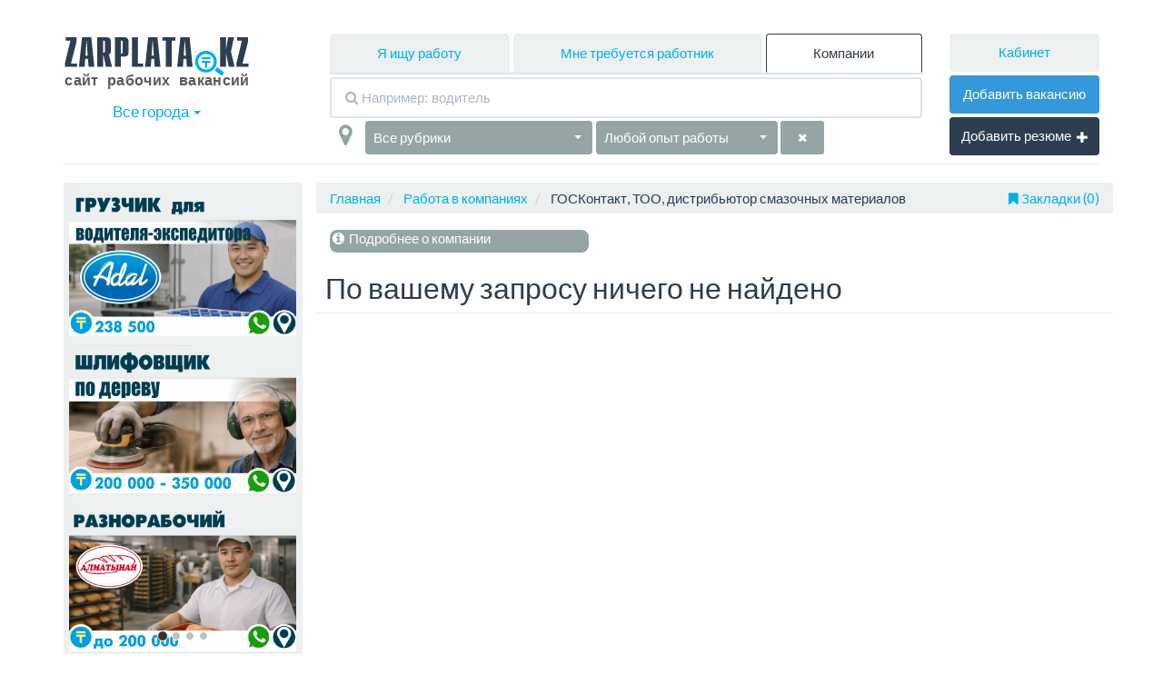

--- FILE ---
content_type: text/html; charset=UTF-8
request_url: https://zarplata.kz/vacanciescompany?id_company=6003&
body_size: 10520
content:
<!DOCTYPE html>
<html lang="ru">
<head>
	<!-- Global site tag (gtag.js) - Google Analytics -->
  <script async src="https://www.googletagmanager.com/gtag/js?id=G-JGZLWVYQH8"></script>
  <script>
    window.dataLayer = window.dataLayer || [];
    function gtag(){dataLayer.push(arguments);}
    gtag('js', new Date());

    gtag('config', 'G-JGZLWVYQH8');
  </script>

	<meta property="og:locale" content="ru_RU">

	<meta charset="utf-8">
	<meta http-equiv="content-type" content="text/html; charset=UTF-8">
	<meta http-equiv="X-UA-Compatible" content="IE=edge">
	<meta name="viewport" content="width=device-width, initial-scale=1">

	<meta http-equiv="cleartype" content="on">

	<meta name="theme-color" content="#ecf0f1" />
	<meta name="msapplication-navbutton-color" content="#ecf0f1" />
	<meta name="apple-mobile-web-app-status-bar-style" content="#ecf0f1" />

	<title>ГОСКонтакт, ТОО, ​дистрибьютор смазочных материалов   	</title>
	
		<meta name="twitter:title" content='ГОСКонтакт, ТОО, ​дистрибьютор смазочных материалов'>
	<meta property="og:title" content='ГОСКонтакт, ТОО, ​дистрибьютор смазочных материалов'>
	
	
		<meta name="description" content='Работа в "ГОСКонтакт" - карьера в компании по дистрибьюции смазочных материалов и охлаждающих жидкостей в Алматы, Шымкент, Тараз. Работа в центре замены масла. '/>
	
		<meta property="og:description" content='Работа в "ГОСКонтакт" - карьера в компании по дистрибьюции смазочных материалов и охлаждающих жидкостей в Алматы, Шымкент, Тараз. Работа в центре замены масла. '>
	<meta name="twitter:description" content='Работа в "ГОСКонтакт" - карьера в компании по дистрибьюции смазочных материалов и охлаждающих жидкостей в Алматы, Шымкент, Тараз. Работа в центре замены масла. '>
	
	
	<meta property="og:type" content="website">
	<meta property="og:site_name" content="Рабочие вакансии Алматы и Казахстана">
	<meta name="author" content="zarplata.kz">

		<meta property="og:url" content='https://zarplata.kz/vacanciescompany?id_company=6003&amp;' />
	<link rel="canonical" href="https://zarplata.kz/vacanciescompany?id_company=6003&amp;">
	
		<meta property="og:image" content="https://zarplata.kz/uploads/logo/1700566703.jpg">
	<meta name="twitter:image" content="https://zarplata.kz/uploads/logo/1700566703.jpg">
	<meta itemprop="image" content="https://zarplata.kz/uploads/logo/1700566703.jpg">
	
	<meta name="twitter:card" content="summary">

	<script type="application/ld+json">{"url":"https://zarplata.kz","headline":"Рабочие вакансии Алматы и Казахстана", "author":{"@type":"Person","name":"Работа в Алматы"},"description":"вакансии Казахстана","name":"Downloadll","@type":"WebSite","@context":"http://schema.org"}</script>


	<!-- Bootstrap Core CSS -->
	<link href="/css/bootstrap.min.css" rel="stylesheet">
	<link href="https://fonts.googleapis.com/css?family=Lato:400,700,400italic&display=swap" rel="stylesheet">
	<!-- Custom Fonts -->
	<link href="/font-awesome/css/font-awesome.min.css" rel="stylesheet" type="text/css" media="print" onload="this.media='all'">
	<!-- HTML5 Shim and Respond.js IE8 support of HTML5 elements and media queries -->
	<!-- WARNING: Respond.js doesn't work if you view the page via file:// -->
		<!--[if lt IE 9]>
		<script src="https://oss.maxcdn.com/libs/html5shiv/3.7.0/html5shiv.js"></script>
		<script src="https://oss.maxcdn.com/libs/respond.js/1.4.2/respond.min.js"></script>
	<![endif]-->
	<!-- Пуш от Сендпульс -->
	    <!-- Попап от Сендпульс -->
    	
		<link href="/css/modern-business.css" rel="stylesheet">
	<link rel="stylesheet" type="text/css" href="/css/style.css?ver=1755221601">
	
	<!-- edit only in builder -->
	<link rel="stylesheet" type="text/css" href="/css/styles.css?ver=1754500751">

	<link rel="stylesheet" type="text/css" href="/js/bootstrap-select/css/bootstrap-select.min.css">
	
	<link href="/css/animate.css" rel="stylesheet" media="print" onload="this.media='all'">

	</head>
<body>
	<!-- <div id="loader" class='active'></div> -->

	<!--<div id="page-preloader"><span class="spinner"></span></div>-->
	<!-- Page Content -->
	<div class="container" id="app">
		<!-- Page Heading/Breadcrumbs -->

		<header class="row s_header" id='header'>
	<div class="flex-grid">
		<div class="row">

			<div class="col-lg-3 col-sm-6 d-flex justify-content-start">
				<div class='d-flex flex-column align-items-center flex-shrink-0'>
					<a href="/" class='logo'>
						<img src="/img/logo.svg" alt="логотип Zarplata.kz сайт рабочих вакансий Казахстана" width="205" height="68">
					</a>

										<div role="menu" class="h_city dropdown">
						<a href="#" class="dropdown-toggle" data-toggle="dropdown" data-target="#block_cities">
														Все города
														<b class="caret"></b>
						</a>

						<div id="block_cities">
							<div class="dropdown-menu">
								<div class="container">
									<div class="blocks">

																				
										<div class="items-block">
											<div class='block-letter'>&nbsp;</div>
											<div class="block-items">
												<a class="block-item  active " onclick="setCity(0, '')" href="#">Все города</a>
											</div>
										</div>


																				<div class="items-block">
											<div class='block-letter'>а</div>

											<div class="block-items">
																								<a class="block-item " onclick="setCity(1, 'Абай')" href="#">Абай</a>
																								<a class="block-item " onclick="setCity(3, 'Акколь')" href="#">Акколь</a>
																								<a class="block-item " onclick="setCity(5, 'Аксай')" href="#">Аксай</a>
																								<a class="block-item " onclick="setCity(7, 'Аксу')" href="#">Аксу</a>
																								<a class="block-item " onclick="setCity(9, 'Актау')" href="#">Актау</a>
																								<a class="block-item " onclick="setCity(11, 'Актобе')" href="#">Актобе</a>
																								<a class="block-item " onclick="setCity(12, 'Алатау')" href="#">Алатау</a>
																								<a class="block-item " onclick="setCity(13, 'Алга')" href="#">Алга</a>
																								<a class="block-item " onclick="setCity(15, 'Алматы')" href="#">Алматы</a>
																								<a class="block-item " onclick="setCity(17, 'Аральск')" href="#">Аральск</a>
																								<a class="block-item " onclick="setCity(19, 'Аркалык')" href="#">Аркалык</a>
																								<a class="block-item " onclick="setCity(21, 'Арысь')" href="#">Арысь</a>
																								<a class="block-item " onclick="setCity(23, 'Астана')" href="#">Астана</a>
																								<a class="block-item " onclick="setCity(25, 'Атбасар')" href="#">Атбасар</a>
																								<a class="block-item " onclick="setCity(27, 'Атырау')" href="#">Атырау</a>
																								<a class="block-item " onclick="setCity(29, 'Аягоз')" href="#">Аягоз</a>
																								<a class="block-item " onclick="setCity(61, 'Алтай')" href="#">Алтай</a>
												
											</div>
										</div>
																				<div class="items-block">
											<div class='block-letter'>б</div>

											<div class="block-items">
																								<a class="block-item " onclick="setCity(31, 'Байконур')" href="#">Байконур</a>
																								<a class="block-item " onclick="setCity(33, 'Балхаш')" href="#">Балхаш</a>
																								<a class="block-item " onclick="setCity(35, 'Булаево')" href="#">Булаево</a>
												
											</div>
										</div>
																				<div class="items-block">
											<div class='block-letter'>д</div>

											<div class="block-items">
																								<a class="block-item " onclick="setCity(37, 'Державинск')" href="#">Державинск</a>
												
											</div>
										</div>
																				<div class="items-block">
											<div class='block-letter'>е</div>

											<div class="block-items">
																								<a class="block-item " onclick="setCity(39, 'Ерейментау')" href="#">Ерейментау</a>
																								<a class="block-item " onclick="setCity(41, 'Есик')" href="#">Есик</a>
																								<a class="block-item " onclick="setCity(43, 'Есиль')" href="#">Есиль</a>
												
											</div>
										</div>
																				<div class="items-block">
											<div class='block-letter'>ж</div>

											<div class="block-items">
																								<a class="block-item " onclick="setCity(45, 'Жанаозен')" href="#">Жанаозен</a>
																								<a class="block-item " onclick="setCity(47, 'Жанатас')" href="#">Жанатас</a>
																								<a class="block-item " onclick="setCity(49, 'Жаркент')" href="#">Жаркент</a>
																								<a class="block-item " onclick="setCity(51, 'Жезказган')" href="#">Жезказган</a>
																								<a class="block-item " onclick="setCity(53, 'Жжем')" href="#">Жжем</a>
																								<a class="block-item " onclick="setCity(55, 'Жетысай')" href="#">Жетысай</a>
																								<a class="block-item " onclick="setCity(57, 'Житикара')" href="#">Житикара</a>
												
											</div>
										</div>
																				<div class="items-block">
											<div class='block-letter'>з</div>

											<div class="block-items">
																								<a class="block-item " onclick="setCity(59, 'Зайсан')" href="#">Зайсан</a>
												
											</div>
										</div>
																				<div class="items-block">
											<div class='block-letter'>к</div>

											<div class="block-items">
																								<a class="block-item " onclick="setCity(63, 'Казалинск')" href="#">Казалинск</a>
																								<a class="block-item " onclick="setCity(65, 'Кандыагаш')" href="#">Кандыагаш</a>
																								<a class="block-item " onclick="setCity(67, 'Конаев (Капшагай)')" href="#">Конаев (Капшагай)</a>
																								<a class="block-item " onclick="setCity(69, 'Караганда')" href="#">Караганда</a>
																								<a class="block-item " onclick="setCity(71, 'Каражал')" href="#">Каражал</a>
																								<a class="block-item " onclick="setCity(73, 'Каратау')" href="#">Каратау</a>
																								<a class="block-item " onclick="setCity(75, 'Каркаралинск')" href="#">Каркаралинск</a>
																								<a class="block-item " onclick="setCity(77, 'Каскелен')" href="#">Каскелен</a>
																								<a class="block-item " onclick="setCity(79, 'Кентау')" href="#">Кентау</a>
																								<a class="block-item " onclick="setCity(81, 'Кокшетау')" href="#">Кокшетау</a>
																								<a class="block-item " onclick="setCity(83, 'Костанай')" href="#">Костанай</a>
																								<a class="block-item " onclick="setCity(84, 'Косшы')" href="#">Косшы</a>
																								<a class="block-item " onclick="setCity(85, 'Кульсары')" href="#">Кульсары</a>
																								<a class="block-item " onclick="setCity(87, 'Курчатов')" href="#">Курчатов</a>
																								<a class="block-item " onclick="setCity(89, 'Кызылорда')" href="#">Кызылорда</a>
												
											</div>
										</div>
																				<div class="items-block">
											<div class='block-letter'>л</div>

											<div class="block-items">
																								<a class="block-item " onclick="setCity(91, 'Ленгер')" href="#">Ленгер</a>
																								<a class="block-item " onclick="setCity(93, 'Лисаковск')" href="#">Лисаковск</a>
												
											</div>
										</div>
																				<div class="items-block">
											<div class='block-letter'>м</div>

											<div class="block-items">
																								<a class="block-item " onclick="setCity(95, 'Макинск')" href="#">Макинск</a>
																								<a class="block-item " onclick="setCity(97, 'Мамлютка')" href="#">Мамлютка</a>
												
											</div>
										</div>
																				<div class="items-block">
											<div class='block-letter'>п</div>

											<div class="block-items">
																								<a class="block-item " onclick="setCity(99, 'Павлодар')" href="#">Павлодар</a>
																								<a class="block-item " onclick="setCity(101, 'Петропавловск')" href="#">Петропавловск</a>
																								<a class="block-item " onclick="setCity(103, 'Приозёрск')" href="#">Приозёрск</a>
												
											</div>
										</div>
																				<div class="items-block">
											<div class='block-letter'>р</div>

											<div class="block-items">
																								<a class="block-item " onclick="setCity(105, 'Риддер')" href="#">Риддер</a>
																								<a class="block-item " onclick="setCity(107, 'Рудный')" href="#">Рудный</a>
												
											</div>
										</div>
																				<div class="items-block">
											<div class='block-letter'>с</div>

											<div class="block-items">
																								<a class="block-item " onclick="setCity(109, 'Сарань')" href="#">Сарань</a>
																								<a class="block-item " onclick="setCity(111, 'Сарканд')" href="#">Сарканд</a>
																								<a class="block-item " onclick="setCity(113, 'Сарыагаш')" href="#">Сарыагаш</a>
																								<a class="block-item " onclick="setCity(115, 'Сатпаев')" href="#">Сатпаев</a>
																								<a class="block-item " onclick="setCity(117, 'Семей')" href="#">Семей</a>
																								<a class="block-item " onclick="setCity(119, 'Сергеевка')" href="#">Сергеевка</a>
																								<a class="block-item " onclick="setCity(121, 'Серебрянск')" href="#">Серебрянск</a>
																								<a class="block-item " onclick="setCity(123, 'Степногорск')" href="#">Степногорск</a>
																								<a class="block-item " onclick="setCity(125, 'Степняк')" href="#">Степняк</a>
												
											</div>
										</div>
																				<div class="items-block">
											<div class='block-letter'>т</div>

											<div class="block-items">
																								<a class="block-item " onclick="setCity(127, 'Тайынша')" href="#">Тайынша</a>
																								<a class="block-item " onclick="setCity(129, 'Талгар')" href="#">Талгар</a>
																								<a class="block-item " onclick="setCity(131, 'Талдыкорган')" href="#">Талдыкорган</a>
																								<a class="block-item " onclick="setCity(133, 'Тараз')" href="#">Тараз</a>
																								<a class="block-item " onclick="setCity(135, 'Текели')" href="#">Текели</a>
																								<a class="block-item " onclick="setCity(137, 'Темир')" href="#">Темир</a>
																								<a class="block-item " onclick="setCity(139, 'Темиртау')" href="#">Темиртау</a>
																								<a class="block-item " onclick="setCity(141, 'Туркестан')" href="#">Туркестан</a>
												
											</div>
										</div>
																				<div class="items-block">
											<div class='block-letter'>у</div>

											<div class="block-items">
																								<a class="block-item " onclick="setCity(143, 'Уральск')" href="#">Уральск</a>
																								<a class="block-item " onclick="setCity(145, 'Усть-Каменогорск')" href="#">Усть-Каменогорск</a>
																								<a class="block-item " onclick="setCity(147, 'Ушарал')" href="#">Ушарал</a>
																								<a class="block-item " onclick="setCity(149, 'Уштобе')" href="#">Уштобе</a>
												
											</div>
										</div>
																				<div class="items-block">
											<div class='block-letter'>ф</div>

											<div class="block-items">
																								<a class="block-item " onclick="setCity(151, 'Форт-Шевченко')" href="#">Форт-Шевченко</a>
												
											</div>
										</div>
																				<div class="items-block">
											<div class='block-letter'>х</div>

											<div class="block-items">
																								<a class="block-item " onclick="setCity(153, 'Хромтау')" href="#">Хромтау</a>
												
											</div>
										</div>
																				<div class="items-block">
											<div class='block-letter'>ч</div>

											<div class="block-items">
																								<a class="block-item " onclick="setCity(155, 'Чарск')" href="#">Чарск</a>
												
											</div>
										</div>
																				<div class="items-block">
											<div class='block-letter'>ш</div>

											<div class="block-items">
																								<a class="block-item " onclick="setCity(157, 'Шалкар')" href="#">Шалкар</a>
																								<a class="block-item " onclick="setCity(159, 'Шардара')" href="#">Шардара</a>
																								<a class="block-item " onclick="setCity(161, 'Шахтинск')" href="#">Шахтинск</a>
																								<a class="block-item " onclick="setCity(163, 'Шемонаиха')" href="#">Шемонаиха</a>
																								<a class="block-item " onclick="setCity(165, 'Шу')" href="#">Шу</a>
																								<a class="block-item " onclick="setCity(167, 'Шымкент')" href="#">Шымкент</a>
												
											</div>
										</div>
																				<div class="items-block">
											<div class='block-letter'>щ</div>

											<div class="block-items">
																								<a class="block-item " onclick="setCity(169, 'Щучинск')" href="#">Щучинск</a>
												
											</div>
										</div>
																				<div class="items-block">
											<div class='block-letter'>э</div>

											<div class="block-items">
																								<a class="block-item " onclick="setCity(171, 'Экибастуз')" href="#">Экибастуз</a>
																								<a class="block-item " onclick="setCity(173, 'Эмба')" href="#">Эмба</a>
												
											</div>
										</div>
																			</div>
								</div>
							</div>
						</div>


					</div>
									</div>

				<div class="t-spacer"></div>

				<a id='mob-menu-btn' class="btn btn-default" data-toggle="dropdown" data-target="#block_menu_mobile"><span class="glyphicon glyphicon-menu-hamburger" aria-hidden="true"></span></a>
				
				<div style="float: right" id="block_menu_mobile">
					<ul style="float: right; right: 0;" class="dropdown-menu">
						<li><a href="/"><i class="fa fa-home"></i>Главная</a></li>
						<li>
							<a href="/vacancies/cities" class="dropdown-toggle visible-xs">
								<i class="fa fa-map"></i>Выбор города							</a>
						</li>
						<li><a href="/vacancies/companies"><i class="fa fa-building"></i>Компании</a></li>
						<li><a href="/resumes"><i class="fa fa-address-book"></i>Резюме</a></li>
												<li><a href="/rates"><i class="fa fa-plus-square"></i>Добавить вакансию</a></li>
						<li><a href="/resume/add"><i class="fa fa-plus-square"></i>Добавить резюме</a></li>
						<li><a href="/auth/login"><i class="fa fa-user"></i>Кабинет работодателя</a></li>
					</ul>
				</div>
				<br>


								
				<div id="geo-suggestions" class="chooselocation br3 hidden-xs">
					<div class="icon target abs"></div>
					<a id="geo-suggestions-close" href="#" class="close icon abs" onclick="$('#geo-suggestions').fadeOut(200); setCity(0, '')">X</a>
					<p>Где Вы:</p>
					<div id="geo-suggestions-options" class="items">

						<ul class="pager">

							<li class="previous">
								<a href="#" onclick=""  id="geo_city"></a>
							</li>

							<li style="margin-left: 10px;">
								<a href="#" onclick="" data-toggle="dropdown" data-target="#block_cities">Другой город</a>
							</li>



						</ul>
					</div>
				</div>
				

			</div>

			<div class="col-sm-6 d-none d-md-block d-xl-none">
				<div class="actions">
					<a href="/auth/login" class="btn btn-info h_b_cabinet">Кабинет</a>
					<a href="/rates" class="btn btn-info h_b_vacancy_add"><span>Добавить вакансию</span></a>
					<a href="/resume/add" class="btn btn-primary h_b_resume_add"><span>Добавить резюме</span> <i class="fa fa-plus"></i></a>
				</div>
			</div>

			<div class="clearfix d-block d-xl-none"></div>

			<div class="col-lg-7 nav-search">
				<!-- For desktop -->
				<ul class="nav nav-tabs h_nav_tabs hidden-xs" id='nav-tabs'>
					<li class=""><a href="/">Я ищу работу</a></li>
					<li class=""><a href="/resumes">Мне требуется работник</a></li>
					<li class="active"><a href="/vacancies/companies">Компании</a><li>
					</ul>

					<div class="tab-content">
						<div id="home" class="tab-pane fade in active search">

														<div  class="add-on">

								<input id="search_post_companies" value="" type="text" class="form-control fontAwesome" placeholder="&#xf002; Например: водитель" name="srch-term" class='search'>

								<input type="hidden" value="" id="id_post">

								<input type="hidden" value="" id="id_city">

								<input type="hidden" value="0" id="search_map">

								<input type="hidden" value="" id="page">

								<input type="hidden" value="https://zarplata.kz" id="url">

								<input type="hidden" id="_token" value="zylUVc1JkeF7yyHBLT7V9e5nVUZECI9dtQ4A9y9v">

							</div>
													</div>
						<div id="menu1" class="tab-pane fade">

							<div  class="input-group add-on">
								<input type="text" class="form-control " placeholder="Я ищу работника" name="srch-term" id="srch-term">
								<div class ="input-group-btn">
									<button class="btn btn-default" type="submit"><i class="glyphicon glyphicon-search"></i></button>
								</div>
							</div>

						</div>


												<div class="filtersWrapper">
														<div class="fadeIn" id='filters'>

																<a data-toggle="tooltip" data-placement="bottom" title="Показать на карте" class="search_marker hidden-xs" href="#" onclick="search_map(); return false;"><i class="fa fa-map-marker" aria-hidden="true"></i></a>

								
																<select id="id_rubric_for_company" name="id_rubric_for_company" class="selectpicker show-tick changeCompaniesFilter s_rubrics " title="Выберите рубрику">

									<option  selected="selected" value="">Все рубрики</option>
																		<option  value="3"> топ-менеджмент, руководители</option>
																		<option  value="4"> экономика, финансы, право</option>
																		<option  value="5"> офисные службы</option>
																		<option  value="6"> недвижимость, туризм, страхование</option>
																		<option  value="7"> итр, it-специалисты </option>
																		<option  value="8"> маркетинг, дизайн, реклама, издательство, сми</option>
																		<option  value="9"> транспорт, автосервис, логистика</option>
																		<option  value="10"> торговля, склад, снабжение</option>
																		<option  value="11"> строительство, производство</option>
																		<option  value="12"> салоны красоты</option>
																		<option  value="13"> медицина, фармация</option>
																		<option  value="14"> ресторанный, гостиничный бизнес, общепит</option>
																		<option  value="15"> сфера услуг и быта, шоу-бизнес</option>
																		<option  value="16"> наука, образование воспитание</option>
																		<option  value="17"> охрана, безопасность</option>
																		<option  value="18"> работа без квалификации</option>
																		<option  value="19"> работа для студентов и молодежи</option>
																		<option  value="22"> менеджмент</option>
									
								</select>
								
																<select id="id_qualification_company" name="id_qualification_company" class="selectpicker show-tick changeCompaniesFilter s_qualifications" title="Выберите стаж работы">

									<option  selected="selected" value="">Любой опыт работы</option>

																		<option  value="1">Профессионал (стаж более 5 лет)</option>
																		<option  value="2">Специалист (стаж 3 - 5 лет)</option>
																		<option  value="3">Работник (стаж 1 - 2 года)</option>
																		<option  value="4">Новичок (стаж до 1 года)</option>
																		<option  value="5">Без опыта или любой</option>
									
								</select>
																								<button data-toggle="tooltip" data-placement="right" title="Сбросить фильтр" style="margin-left: 1px; width: 48px;" onclick="location = '/vacancies/companies'" class="btn btn-default btn-sm clear"><i class="fa fa fa-times" data-original-title="Сбросить фильтр" aria-label="Сбросить фильтр"></i></button>
								
							</div>
													</div>
						

					</div>


				</div>
				<div class="col-lg-2 col-sm-6 d-none d-xl-block">
					<div class="actions">
						<a href="/auth/login" class="btn btn-info h_b_cabinet hidden-sm">Кабинет</a>
						<a href="/rates" class="btn btn-info h_b_vacancy_add"><span>Добавить вакансию</span></a>
						<a href="/resume/add" class="btn btn-primary h_b_resume_add"><span>Добавить резюме</span> <i class="fa fa-plus"></i></a>
					</div>
				</div>
			</div>
		</div>
	</header>

	<main id="content">

<script charset="UTF-8" src="//cdn.sendpulse.com/9dae6d62c816560a842268bde2cd317d/js/push/0ea4873437aebcf82ab76b1a9fb6c1ac_1.js" async></script>
<!-- /.row -->
<!-- Content Row -->
<div class="row" id="page_content">

    <!-- Sidebar Column -->



<div class="col-md-3 fadeIn">

	
				<div class="well banners_block">
			<div id="myCarousel" class="carousel slide h-100">

				<ol class="carousel-indicators">

																									<li data-target="#myCarousel" data-slide-to="0"  class="active" ></li>
																																																												<li data-target="#myCarousel" data-slide-to="1" ></li>
																																																												<li data-target="#myCarousel" data-slide-to="2" ></li>
																																																												<li data-target="#myCarousel" data-slide-to="3" ></li>
																				
				</ol>


				<div class="carousel-inner">

										
					
						<div class="item  active ">
				<div class="row">
					
					<div style="margin-bottom: 10px;" class="col-xs-12">
						<a href="/vacancy/39042?id_company=6003&amp;">
							<center><img src="/uploads/b/1768992259_GTe8BrGvrE.webp" data-number="" class="img-responsive img-hover" alt="Баннер" width="250" height="163"></center>
						</a>

					</div>

										
					
			
					<div style="margin-bottom: 10px;" class="col-xs-12">
						<a href="/vacancy/63855?id_company=6003&amp;">
							<center><img src="/uploads/b/1768556405_toG6kwCMjx.webp" data-number="" class="img-responsive img-hover" alt="Баннер" width="250" height="163"></center>
						</a>

					</div>

										
					
			
					<div style="margin-bottom: 10px;" class="col-xs-12">
						<a href="/vacancy/144491?id_company=6003&amp;">
							<center><img src="/uploads/b/1769174715_iIBRLWfTIs.webp" data-number="" class="img-responsive img-hover" alt="Баннер" width="250" height="163"></center>
						</a>

					</div>

										
									</div>
			</div>
			
						<div class="item ">
				<div class="row">
					
					<div style="margin-bottom: 10px;" class="col-xs-12">
						<a href="/vacancy/149345?id_company=6003&amp;">
							<center><img src="/uploads/b/1768892687_NVO6IZBJ8d.webp" data-number="" class="img-responsive img-hover" alt="Баннер" width="250" height="163"></center>
						</a>

					</div>

										
					
			
					<div style="margin-bottom: 10px;" class="col-xs-12">
						<a href="/vacancy/150613?id_company=6003&amp;">
							<center><img src="/uploads/b/1768308399_SlIyv1ZMFS.webp" data-number="" class="img-responsive img-hover" alt="Баннер" width="250" height="163"></center>
						</a>

					</div>

										
					
			
					<div style="margin-bottom: 10px;" class="col-xs-12">
						<a href="/vacancy/39936?id_company=6003&amp;">
							<center><img src="/uploads/b/1768466846_kE0OPdP1wb.webp" data-number="" class="img-responsive img-hover" alt="Баннер" width="250" height="163"></center>
						</a>

					</div>

										
									</div>
			</div>
			
						<div class="item ">
				<div class="row">
					
					<div style="margin-bottom: 10px;" class="col-xs-12">
						<a href="/vacancy/143836?id_company=6003&amp;">
							<center><img src="/uploads/b/1768892635_Dxzp18ppfc.webp" data-number="" class="img-responsive img-hover" alt="Баннер" width="250" height="163"></center>
						</a>

					</div>

										
					
			
					<div style="margin-bottom: 10px;" class="col-xs-12">
						<a href="/vacancy/103052?id_company=6003&amp;">
							<center><img src="/uploads/b/1769177772_FDtL0euYig.webp" data-number="" class="img-responsive img-hover" alt="Баннер" width="250" height="163"></center>
						</a>

					</div>

										
					
			
					<div style="margin-bottom: 10px;" class="col-xs-12">
						<a href="/vacancy/91496?id_company=6003&amp;">
							<center><img src="/uploads/b/1768556434_j5VgzhYzHw.webp" data-number="" class="img-responsive img-hover" alt="Баннер" width="250" height="163"></center>
						</a>

					</div>

										
									</div>
			</div>
			
						<div class="item ">
				<div class="row">
					
					<div style="margin-bottom: 10px;" class="col-xs-12">
						<a href="/vacancy/143882?id_company=6003&amp;">
							<center><img src="/uploads/b/1768469608_tXwQ0qhg9O.webp" data-number="" class="img-responsive img-hover" alt="Баннер" width="250" height="163"></center>
						</a>

					</div>

										


				</div>

				<a class="left carousel-control" href="#myCarousel" data-slide="prev">‹</a>
				<a class="right carousel-control" href="#myCarousel" data-slide="next">›</a>
			</div>
		</div>
	</div>
</div>



<div class="col-md-12 hidden-xs" style="margin-bottom: 15px">
	<h5 style="text-align:center">Мы в соцсетях:</h5>
	<ul class="social-network social-circle">
		<li><a href="#" class="icoLinkedin mylink" rel="https://www.instagram.com/zarplata.kz_rabota/" title="Instagram"><i class="fa fa-instagram"></i></a></li>
		<li><a href="#" class="icoFacebook mylink" rel="https://www.facebook.com/zarplatakz" title="Facebook"><i class="fa fa-facebook"></i></a></li>
		<li><a href="#" class="icoVk mylink" rel="https://vk.com/zarplatakz" title="Вконтакте"><i class="fa fa-vk"></i></a></li>
		<li><a href="#" class="icoTwitter mylink" rel="https://twitter.com/ZarplataKZ" title="Twitter"><i class="fa fa-twitter"></i></a></li>
		
		<!-- Убрал Мой Мир 06.10.2023 Д.Берк
		<li><a href="#" class="icoMail mylink" rel="https://my.mail.ru/community/zarplata.kz" title="Мой мир"><i class="fa fa-at"></i></a></li>
		-->
	</ul>
</div>

</div>


    <!-- Content Column -->
    <div class="col-md-9">

        <!-- /.row -->

        <div class="row">

            <input type="hidden" id="refresh" value="no">

            <!-- Page Heading/Breadcrumbs -->
            <div class="row">
                <div class="col-lg-12">
                    <ol style="margin-bottom: 2px;" class="breadcrumb hidden-xs">

                        <li>
                            <a href="https://zarplata.kz">Главная</a>
                        </li>

                        
                                                <li>
                            <a href='/vacancies/companies'>Работа в компаниях</a>
                        </li>
                        <li>
                            ГОСКонтакт, ТОО, ​дистрибьютор смазочных материалов
                        </li>
                        
                        
                        
                                                <a href="/vacancies/favorites"><span style="float: right"><span class="fa fa-bookmark" aria-hidden="true"></span> Закладки (0)</span></a>
                                            </ol>
                </div>
            </div>
            <!-- Breadcrumb mobile -->
            <div class="row">
                <div class="col-lg-3">
                    <ol style="margin-bottom: 2px;" class="breadcrumb visible-xs">

                        <li>
                            <a href="/">Главная</a>
                        </li>

                        
                                                <li>
                            <a href="/vacancies/companies">Работа в компаниях</a>
                        </li>
                        <li>
                            ГОСКонтакт, ТОО, ​дистрибьютор смазочных материалов
                        </li>
                        
                        
                        

                                                <li><a href="/vacancies/favorites"><span class="fa fa-bookmark" aria-hidden="true"></span> Закладки (0)</a></li>
                                            </ol>
                </div>
            </div>

						<div class="row">
								<div class="col-md-12">
										<div class="col-md-9">
												<div class="about-company-div" style="width: 285px; height: 25px; margin-top: 15px;">
														<a target="_blank" href="https://zarplata.kz/employer/6003">
																<i class="fa fa-info-circle" aria-hidden="true"></i>
																Подробнее о компании
														</a>
												</div>
										</div>
								</div>
						</div>

                        <h2 style="margin-left: 10px;">По вашему запросу ничего не найдено</h2>
            



            

                <hr>
                <!-- Pagination -->

                
            </div>
        </div>
    </div>
    <!-- /.row -->
    

	</main>
	<hr>
	<!-- Footer -->
	<footer class="t-footer">
		<div class="text-center">
			<ul class="footer-nav d-inline-block pl-0">
				<li class='d-inline-block' style='float: none;'><a href="/info/contacts">Контакты</a></li>
				<li class='d-inline-block' style='float: none;'><a href="/info/about">О нас</a></li>
				<li class='d-inline-block' style='float: none;'><a href="/info/publication_terms">Условия публикации</a></li>
				<li class='d-inline-block' style='float: none;'><a href="/rates">Цены</a>
				</ul>
			</div>

			<div class="text-center">
				<div class='d-block d-md-none'>&copy; 2026 Издательский дом "Жан"</div>
				<div class="d-none d-md-block">&copy; 1997-2026, ТОО "Издательский дом "Жан" - копирование запрещено</div>
			</div>
		</div>
	</footer>
	
	<div class="fixed-footer visible-xs">
		<ul class="nav d-flex justify-content-between">
			<li>
				<a href="https://zarplata.kz">
					<i class=" empty-footer-icon  fa fa-home"></i>
					<span>Главная</span>
				</a>
			</li>
			<li>
				<a href="https://zarplata.kz/fire">
					<i class=" empty-footer-icon  fa fa-fire"></i>
					<span>Горячие</span>
				</a>
			</li>
			<li>
				<a href="https://zarplata.kz/vacancies/rubrics">
					<i class=" empty-footer-icon  fa fa-th-large"></i>
					<span>Рубрики</span>
				</a>
			</li>
			<li>
				<a href="https://zarplata.kz/vacancies/favorites">
					<i class=" empty-footer-icon  fa fa-bookmark"></i>
					<span>Избранные</span>
				</a>
			</li>
		</ul>
	</div>

	</div>

<div class="modal fade" id="behavior_copy-modal" role="dialog">
	<div class="modal-dialog" role="document">
		<div class="modal-content">
			<div class="modal-body d-flex align-items-center justify-content-between">
				<h4 class="modal-title title">Ссылка скопирована</h4>
				<button type="button" class="btn btn-default" data-dismiss="modal">Закрыть</button>
			</div>
		</div>
	</div>
</div><div class="modal fade" id="alert__developer-modal" role="dialog">
	<div class="modal-dialog" role="document">
		<div class="modal-content">
			<div class="modal-body d-flex align-items-center justify-content-between">
				<h4 class="modal-title title">Функция разработке.</h4>
				<button type="button" class="btn btn-default" data-dismiss="modal">Закрыть</button>
			</div>
		</div>
	</div>
</div><div class="modal fade" id="cabinet_raise_ad-modal" role="dialog">
	<div class="modal-dialog" role="document">
		<div class="modal-content">

			<div class="modal-body d-flex align-items-center justify-content-between">
				<h4 class="modal-title title">Поднять объявление?</h4>

				<div class="buttons">
					<button type="button" class="btn btn-primary" data-success>Да</button>
					<button type="button" class="btn btn-default" data-cancel>Нет</button>
				</div>
			</div>
		</div>
	</div>
</div>



<div class="modal fade" id="cabinet_stop_ad-modal" role="dialog">
	<div class="modal-dialog" role="document">
		<div class="modal-content">
			<div class="modal-body d-flex align-items-center justify-content-between">
				<h4 class="modal-title title">Остановить объявление?</h4>

				<div class="buttons">
					<button type="button" class="btn btn-default" data-success>Да</button>
					<button type="button" class="btn btn-primary" data-cancel>Нет</button>
				</div>
			</div>
		</div>
	</div>
</div>


<div class="modal fade" id="cabinet_start_ad-modal" role="dialog">
	<div class="modal-dialog" role="document">
		<div class="modal-content">
			<div class="modal-body d-flex align-items-center justify-content-between">
				<h4 class="modal-title title">Включить объявление?</h4>

				<div class="buttons">
					<button type="button" class="btn btn-primary" data-success>Да</button>
					<button type="button" class="btn btn-default" data-cancel>Нет</button>
				</div>
			</div>
		</div>
	</div>
</div>



<div class="modal fade" id="alert__sms-error-code-modal" role="dialog">
	<div class="modal-dialog" role="document">
		<div class="modal-content">
			<div class="modal-body d-flex align-items-center justify-content-between">
				<h4 class="modal-title title">Смс код не верный!</h4>
				<button type="button" class="btn btn-default" data-dismiss="modal">Закрыть</button>
			</div>
		</div>
	</div>
</div>
<script type="text/javascript">
    setTimeout(function () {
        // Пуш SendPulse
        var s1 = document.createElement('script');
        s1.src = '//cdn.sendpulse.com/js/push/0ea4873437aebcf82ab76b1a9fb6c1ac_1.js';
        s1.async = true;
        s1.charset = 'UTF-8';
        document.body.appendChild(s1);

        // ПопАп SendPulse
        var s2 = document.createElement('script');
        s2.src = 'https://static.wdgtsrc.com/assets/loader.js';
        s2.async = true;
        s2.setAttribute('data-chats-widget-id', '14dbe344-0557-4d87-a37d-c4d161e3d106');
        document.body.appendChild(s2);
    }, 5000);
</script>

<!-- /.container -->
<!-- jQuery -->
<script src="/js/jquery.js"></script>
<!-- Bootstrap Core JavaScript -->
<script src="/js/bootstrap.min.js"></script>

<script src="/js/bootstrap-select/js/bootstrap-select.min.js"></script>

<script src="/js/bootstrap-typeahead.min.js"></script>

<script src="/js/jquery.maskedinput.min.js"></script>

<script src="/main.js?ver=1755467660"></script>

<!-- edit only in builder -->
<script src="/js/scripts.js?ver=1755235219"></script>
<script src="/js/custom_scripts.js?ver=1718960338"></script>

	

<script type="text/javascript">
	var cities = [{"id":1,"city":"\u0410\u0431\u0430\u0439","newold":0,"id_region":8},{"id":3,"city":"\u0410\u043a\u043a\u043e\u043b\u044c","newold":0,"id_region":1},{"id":5,"city":"\u0410\u043a\u0441\u0430\u0439","newold":0,"id_region":7},{"id":7,"city":"\u0410\u043a\u0441\u0443","newold":0,"id_region":12},{"id":9,"city":"\u0410\u043a\u0442\u0430\u0443","newold":0,"id_region":11},{"id":11,"city":"\u0410\u043a\u0442\u043e\u0431\u0435","newold":0,"id_region":2},{"id":12,"city":"\u0410\u043b\u0430\u0442\u0430\u0443","newold":0,"id_region":3},{"id":13,"city":"\u0410\u043b\u0433\u0430","newold":0,"id_region":2},{"id":15,"city":"\u0410\u043b\u043c\u0430\u0442\u044b","newold":0,"id_region":3},{"id":17,"city":"\u0410\u0440\u0430\u043b\u044c\u0441\u043a","newold":0,"id_region":10},{"id":19,"city":"\u0410\u0440\u043a\u0430\u043b\u044b\u043a","newold":0,"id_region":9},{"id":21,"city":"\u0410\u0440\u044b\u0441\u044c","newold":0,"id_region":14},{"id":23,"city":"\u0410\u0441\u0442\u0430\u043d\u0430","newold":0,"id_region":1},{"id":25,"city":"\u0410\u0442\u0431\u0430\u0441\u0430\u0440","newold":0,"id_region":1},{"id":27,"city":"\u0410\u0442\u044b\u0440\u0430\u0443","newold":0,"id_region":4},{"id":29,"city":"\u0410\u044f\u0433\u043e\u0437","newold":0,"id_region":5},{"id":31,"city":"\u0411\u0430\u0439\u043a\u043e\u043d\u0443\u0440","newold":0,"id_region":10},{"id":33,"city":"\u0411\u0430\u043b\u0445\u0430\u0448","newold":0,"id_region":8},{"id":35,"city":"\u0411\u0443\u043b\u0430\u0435\u0432\u043e","newold":0,"id_region":13},{"id":37,"city":"\u0414\u0435\u0440\u0436\u0430\u0432\u0438\u043d\u0441\u043a","newold":0,"id_region":1},{"id":39,"city":"\u0415\u0440\u0435\u0439\u043c\u0435\u043d\u0442\u0430\u0443","newold":0,"id_region":1},{"id":41,"city":"\u0415\u0441\u0438\u043a","newold":0,"id_region":3},{"id":43,"city":"\u0415\u0441\u0438\u043b\u044c","newold":0,"id_region":1},{"id":45,"city":"\u0416\u0430\u043d\u0430\u043e\u0437\u0435\u043d","newold":0,"id_region":11},{"id":47,"city":"\u0416\u0430\u043d\u0430\u0442\u0430\u0441","newold":0,"id_region":47},{"id":49,"city":"\u0416\u0430\u0440\u043a\u0435\u043d\u0442","newold":0,"id_region":6},{"id":51,"city":"\u0416\u0435\u0437\u043a\u0430\u0437\u0433\u0430\u043d","newold":0,"id_region":8},{"id":53,"city":"\u0416\u0436\u0435\u043c","newold":0,"id_region":2},{"id":55,"city":"\u0416\u0435\u0442\u044b\u0441\u0430\u0439","newold":0,"id_region":14},{"id":57,"city":"\u0416\u0438\u0442\u0438\u043a\u0430\u0440\u0430","newold":0,"id_region":9},{"id":59,"city":"\u0417\u0430\u0439\u0441\u0430\u043d","newold":0,"id_region":5},{"id":61,"city":"\u0410\u043b\u0442\u0430\u0439","newold":0,"id_region":5},{"id":63,"city":"\u041a\u0430\u0437\u0430\u043b\u0438\u043d\u0441\u043a","newold":0,"id_region":10},{"id":65,"city":"\u041a\u0430\u043d\u0434\u044b\u0430\u0433\u0430\u0448","newold":0,"id_region":2},{"id":67,"city":"\u041a\u043e\u043d\u0430\u0435\u0432 (\u041a\u0430\u043f\u0448\u0430\u0433\u0430\u0439)","newold":0,"id_region":3},{"id":69,"city":"\u041a\u0430\u0440\u0430\u0433\u0430\u043d\u0434\u0430","newold":0,"id_region":8},{"id":71,"city":"\u041a\u0430\u0440\u0430\u0436\u0430\u043b","newold":0,"id_region":8},{"id":73,"city":"\u041a\u0430\u0440\u0430\u0442\u0430\u0443","newold":0,"id_region":6},{"id":75,"city":"\u041a\u0430\u0440\u043a\u0430\u0440\u0430\u043b\u0438\u043d\u0441\u043a","newold":0,"id_region":8},{"id":77,"city":"\u041a\u0430\u0441\u043a\u0435\u043b\u0435\u043d","newold":0,"id_region":3},{"id":79,"city":"\u041a\u0435\u043d\u0442\u0430\u0443","newold":0,"id_region":14},{"id":81,"city":"\u041a\u043e\u043a\u0448\u0435\u0442\u0430\u0443","newold":0,"id_region":1},{"id":83,"city":"\u041a\u043e\u0441\u0442\u0430\u043d\u0430\u0439","newold":0,"id_region":9},{"id":84,"city":"\u041a\u043e\u0441\u0448\u044b","newold":0,"id_region":1},{"id":85,"city":"\u041a\u0443\u043b\u044c\u0441\u0430\u0440\u044b","newold":0,"id_region":4},{"id":87,"city":"\u041a\u0443\u0440\u0447\u0430\u0442\u043e\u0432","newold":0,"id_region":5},{"id":89,"city":"\u041a\u044b\u0437\u044b\u043b\u043e\u0440\u0434\u0430","newold":0,"id_region":10},{"id":91,"city":"\u041b\u0435\u043d\u0433\u0435\u0440","newold":0,"id_region":14},{"id":93,"city":"\u041b\u0438\u0441\u0430\u043a\u043e\u0432\u0441\u043a","newold":0,"id_region":9},{"id":95,"city":"\u041c\u0430\u043a\u0438\u043d\u0441\u043a","newold":0,"id_region":1},{"id":97,"city":"\u041c\u0430\u043c\u043b\u044e\u0442\u043a\u0430","newold":0,"id_region":13},{"id":99,"city":"\u041f\u0430\u0432\u043b\u043e\u0434\u0430\u0440","newold":0,"id_region":12},{"id":101,"city":"\u041f\u0435\u0442\u0440\u043e\u043f\u0430\u0432\u043b\u043e\u0432\u0441\u043a","newold":0,"id_region":13},{"id":103,"city":"\u041f\u0440\u0438\u043e\u0437\u0451\u0440\u0441\u043a","newold":0,"id_region":8},{"id":105,"city":"\u0420\u0438\u0434\u0434\u0435\u0440","newold":0,"id_region":5},{"id":107,"city":"\u0420\u0443\u0434\u043d\u044b\u0439","newold":0,"id_region":9},{"id":109,"city":"\u0421\u0430\u0440\u0430\u043d\u044c","newold":0,"id_region":8},{"id":111,"city":"\u0421\u0430\u0440\u043a\u0430\u043d\u0434","newold":0,"id_region":3},{"id":113,"city":"\u0421\u0430\u0440\u044b\u0430\u0433\u0430\u0448","newold":0,"id_region":14},{"id":115,"city":"\u0421\u0430\u0442\u043f\u0430\u0435\u0432","newold":0,"id_region":8},{"id":117,"city":"\u0421\u0435\u043c\u0435\u0439","newold":0,"id_region":5},{"id":119,"city":"\u0421\u0435\u0440\u0433\u0435\u0435\u0432\u043a\u0430","newold":0,"id_region":13},{"id":121,"city":"\u0421\u0435\u0440\u0435\u0431\u0440\u044f\u043d\u0441\u043a","newold":0,"id_region":5},{"id":123,"city":"\u0421\u0442\u0435\u043f\u043d\u043e\u0433\u043e\u0440\u0441\u043a","newold":0,"id_region":1},{"id":125,"city":"\u0421\u0442\u0435\u043f\u043d\u044f\u043a","newold":0,"id_region":1},{"id":127,"city":"\u0422\u0430\u0439\u044b\u043d\u0448\u0430","newold":0,"id_region":13},{"id":129,"city":"\u0422\u0430\u043b\u0433\u0430\u0440","newold":0,"id_region":3},{"id":131,"city":"\u0422\u0430\u043b\u0434\u044b\u043a\u043e\u0440\u0433\u0430\u043d","newold":0,"id_region":3},{"id":133,"city":"\u0422\u0430\u0440\u0430\u0437","newold":0,"id_region":6},{"id":135,"city":"\u0422\u0435\u043a\u0435\u043b\u0438","newold":0,"id_region":3},{"id":137,"city":"\u0422\u0435\u043c\u0438\u0440","newold":0,"id_region":2},{"id":139,"city":"\u0422\u0435\u043c\u0438\u0440\u0442\u0430\u0443","newold":0,"id_region":8},{"id":141,"city":"\u0422\u0443\u0440\u043a\u0435\u0441\u0442\u0430\u043d","newold":0,"id_region":14},{"id":143,"city":"\u0423\u0440\u0430\u043b\u044c\u0441\u043a","newold":0,"id_region":7},{"id":145,"city":"\u0423\u0441\u0442\u044c-\u041a\u0430\u043c\u0435\u043d\u043e\u0433\u043e\u0440\u0441\u043a","newold":0,"id_region":5},{"id":147,"city":"\u0423\u0448\u0430\u0440\u0430\u043b","newold":0,"id_region":3},{"id":149,"city":"\u0423\u0448\u0442\u043e\u0431\u0435","newold":0,"id_region":3},{"id":151,"city":"\u0424\u043e\u0440\u0442-\u0428\u0435\u0432\u0447\u0435\u043d\u043a\u043e","newold":0,"id_region":11},{"id":153,"city":"\u0425\u0440\u043e\u043c\u0442\u0430\u0443","newold":0,"id_region":2},{"id":155,"city":"\u0427\u0430\u0440\u0441\u043a","newold":0,"id_region":5},{"id":157,"city":"\u0428\u0430\u043b\u043a\u0430\u0440","newold":0,"id_region":2},{"id":159,"city":"\u0428\u0430\u0440\u0434\u0430\u0440\u0430","newold":0,"id_region":14},{"id":161,"city":"\u0428\u0430\u0445\u0442\u0438\u043d\u0441\u043a","newold":0,"id_region":8},{"id":163,"city":"\u0428\u0435\u043c\u043e\u043d\u0430\u0438\u0445\u0430","newold":0,"id_region":5},{"id":165,"city":"\u0428\u0443","newold":0,"id_region":6},{"id":167,"city":"\u0428\u044b\u043c\u043a\u0435\u043d\u0442","newold":0,"id_region":14},{"id":169,"city":"\u0429\u0443\u0447\u0438\u043d\u0441\u043a","newold":0,"id_region":1},{"id":171,"city":"\u042d\u043a\u0438\u0431\u0430\u0441\u0442\u0443\u0437","newold":0,"id_region":12},{"id":173,"city":"\u042d\u043c\u0431\u0430","newold":0,"id_region":2}];
	
	window.onload = function () {
		// Показ окна с выбором города
		if (window.location.pathname.includes('/map/vacancies')) {
			$.each(cities, function (index, city) {
				$(function () {
					$('#geo_city').text(city.city);
					$('#geo_city').attr('onclick', 'setCity(' + city.id + ',"' + city.city + '")');
					$('#geo-suggestions').fadeIn(200);
				});
				return false;
			});
		} else {
			setTimeout(function () {
				var s = document.createElement('script');
				s.src = 'https://api-maps.yandex.ru/2.0-stable/?load=package.standard&lang=ru-RU';
				s.async = true;

				s.onload = function () {
					ymaps.ready(function () {
						if (ymaps.geolocation && ymaps.geolocation.city) {
							$.each(cities, function (index, city) {
								if (city.city == ymaps.geolocation.city) {
									$('#geo_city').text(city.city);
									$('#geo_city').attr('onclick', 'setCity(' + city.id + ',"' + city.city + '")');
									$('#geo-suggestions').fadeIn(200);

									return false;
								}
							});
						} else {
							console.error('Геолокация недоступна');
						}
						
						$('style').each(function () {
							var styleContent = $(this).html();
							if (styleContent.includes('.ymaps-map')) {
								$(this).remove();
							}
						});
					});
				};
				
				document.body.appendChild(s);
			}, 5000);
		}
	};
</script>




<!-- Yandex.Metrika counter -->
<script type="text/javascript">setTimeout(function(){(function(m,e,t,r,i,k,a){m[i]=m[i]||function(){(m[i].a=m[i].a||[]).push(arguments)};m[i].l=1*new Date();for(var j=0;j<document.scripts.length;j++){if(document.scripts[j].src===r){return}}
k=e.createElement(t),a=e.getElementsByTagName(t)[0],k.async=1,k.src=r,a.parentNode.insertBefore(k,a)})(window,document,"script","https://mc.yandex.ru/metrika/tag.js","ym");ym(24328360,"init",{clickmap:!0,trackLinks:!0,accurateTrackBounce:!0,webvisor:!0,ecommerce:"dataLayer"})},5000);</script>
<noscript><div><img src="https://mc.yandex.ru/watch/24328360" style="position:absolute; left:-9999px;" alt="" /></div></noscript>
<!-- /Yandex.Metrika counter -->

<!-- НАЧАЛО Google Analytics -->
<script type="text/javascript">
    (function() {
        var gaJsHost = (("https:" == document.location.protocol) ? "https://ssl." : "http://www.");
        var script = document.createElement('script');
        script.src = gaJsHost + 'google-analytics.com/ga.js';
        script.type = 'text/javascript';
        document.head.appendChild(script);
    })();
</script>
<script type="text/javascript">
	try {
		var pageTracker = _gat._getTracker("UA-11170287-1");
		pageTracker._trackPageview();
	} catch (err) {
	}</script>
	<!-- КОНЕЦ Google Analytics -->
</body>
</html>

--- FILE ---
content_type: image/svg+xml
request_url: https://zarplata.kz/img/logo.svg
body_size: 6112
content:
<?xml version="1.0" encoding="UTF-8"?>
<!DOCTYPE svg PUBLIC "-//W3C//DTD SVG 1.1//EN" "http://www.w3.org/Graphics/SVG/1.1/DTD/svg11.dtd">
<!-- Creator: CorelDRAW X6 -->
<svg xmlns="http://www.w3.org/2000/svg" xml:space="preserve" width="191.049mm" height="63.3723mm" version="1.1" style="shape-rendering:geometricPrecision; text-rendering:geometricPrecision; image-rendering:optimizeQuality; fill-rule:evenodd; clip-rule:evenodd"
viewBox="0 0 18867 6258"
 xmlns:xlink="http://www.w3.org/1999/xlink">
 <defs>
  <font id="FontID0" horiz-adv-x="722" font-variant="normal" style="fill-rule:nonzero" font-weight="400,700">
	<font-face 
		font-family="Arial">
	</font-face>
   <missing-glyph><path d="M0 0z"/></missing-glyph>
   <glyph unicode="р" horiz-adv-x="610"><path d="M68.0029 518.997l128 0 0 -76.1656c16.6663,26.0026 38.9974,47.0027 67.3276,63.1708 28.3367,15.9976 59.8336,23.9964 94.3333,23.9964 60.168,0 111.334,-23.6686 153.334,-70.9991 42.0002,-47.1667 63.0003,-113.163 63.0003,-197.498 0,-86.8328 -21.164,-154.167 -63.4986,-202.337 -42.3346,-48.1632 -93.6646,-72.1662 -154.003,-72.1662 -28.6645,0 -54.6606,5.66472 -77.9948,17.1712 -23.1703,11.3294 -47.8354,30.8281 -73.5037,58.4961l0 -259.666 -136.996 0 0 715.997zm134.996 -251.496c0,-58.5027 11.4999,-101.67 34.6702,-129.666 22.9998,-27.8319 51.1661,-41.8363 84.1644,-41.8363 31.8313,0 58.3322,12.8374 79.5028,38.4991 21.164,25.6683 31.6608,67.6685 31.6608,126.171 0,54.6672 -10.8312,95.166 -32.6639,121.667 -21.6689,26.4944 -48.6681,39.6661 -80.8337,39.6661 -33.4966,0 -61.335,-13.0013 -83.3317,-39.004 -22.1671,-25.9961 -33.1688,-64.4952 -33.1688,-115.497z"/></glyph>
   <glyph unicode="н" horiz-adv-x="604"><path d="M66.0032 518.997l136.996 0 0 -189.998 198.003 0 0 189.998 136.996 0 0 -518.997 -136.996 0 0 218 -198.003 0 0 -218 -136.996 0 0 518.997z"/></glyph>
   <glyph unicode="к" horiz-adv-x="500"><path d="M66.0032 518.997l136.996 0 0 -211.994c22.8359,2.66189 39.004,9.66412 48.5042,21.0001 9.32974,11.3294 20.8296,36.165 34.1653,74.5002 17.6629,51.1661 36.8338,83.6661 57.8339,97.9983 20.8296,14.3323 48.1632,21.4984 82.1647,21.4984 10.4968,0 28.5006,-0.832661 54.3328,-2.49798l0.498286 -90.5044c-36.3289,0 -59.4992,-3.33065 -69.4977,-10.1624 -10.169,-7.16613 -21.164,-28.5006 -32.8344,-64.0035 -15.9976,-47.6649 -39.1679,-77.1621 -69.1633,-88.1638 43.3312,-11.9982 79.9945,-49.8351 109.997,-113.334 1.50141,-3.3372 3.3372,-6.66785 5.3369,-10.3329l76.6638 -143.001 -147.499 0 -68.3372 150.502c-13.9979,30.3299 -26.1665,49.8286 -36.4994,58.4961 -10.1624,8.66755 -25.4978,13.0013 -45.6652,13.0013l0 -221.999 -136.996 0 0 518.997z"/></glyph>
   <glyph unicode="х" horiz-adv-x="556"><path d="M5.50081 0l187.001 267.33 -179.003 251.667 167.332 0 91.6714 -142.667 97.3296 142.667 160.664 0 -175.829 -245.832 191.833 -273.165 -167.168 0 -106.83 160.835 -106.338 -160.835 -160.664 0z"/></glyph>
   <glyph unicode="б" horiz-adv-x="617"><path d="M462.002 732.998l92.9958 0c-2.99627,-41.1676 -13.834,-72.3301 -32.5,-93.6646 -18.666,-21.164 -65,-31.8313 -138.668,-31.8313 -8.66099,0 -17.499,0.16391 -26.3305,0.498286l-17.6695 0c-43.6655,0 -79.1618,-4.83206 -106.495,-14.5027 -27.3336,-9.50021 -49.8351,-28.1662 -67.1702,-55.8276 -17.499,-27.8384 -26.5009,-72.5005 -27.1631,-134.006 20.1675,38.0008 46.334,66.3375 78.4996,85.1675 31.9952,18.8365 70.3304,28.1662 114.501,28.1662 68.1668,0 125.83,-26.4944 173.167,-79.6667 47.1667,-52.9953 70.8287,-114.494 70.8287,-184.333 0,-72.8284 -24.829,-135.33 -74.5002,-187.663 -49.8286,-52.1692 -114.665,-78.3357 -194.83,-78.3357 -55.1655,0 -103.499,13.1652 -145.335,39.6661 -41.6658,26.337 -71.4974,62.502 -89.5013,108.338 -17.8334,45.8292 -26.8287,121.667 -26.8287,227.664 0,124.67 22.9998,214.164 68.829,268.668 45.8357,54.4967 125.837,81.6664 240.003,81.6664l69.4977 0c19.3348,0 32.1656,6.66785 38.6696,19.997zm-276.004 -477.666c0,-47.501 11.8343,-85.1675 35.3324,-112.829 23.5047,-27.668 52.1692,-41.5019 86.1706,-41.5019 36.6633,0 66.8293,14.3323 90.3339,42.9968 23.4981,28.6711 35.1619,65.5049 35.1619,110.836 0,46.1635 -11.8277,83.3317 -35.6668,111.668 -23.8325,28.3302 -53.3297,42.4985 -88.3277,42.4985 -34.0014,0 -63.0003,-13.9979 -87.0033,-41.8363 -23.9964,-27.8319 -36.0011,-65.1639 -36.0011,-111.832z"/></glyph>
   <glyph unicode="т" horiz-adv-x="489"><path d="M9.99849 518.997l469.005 0 0 -111 -166.001 0 0 -407.997 -137.002 0 0 407.997 -166.001 0 0 111z"/></glyph>
   <glyph unicode="й" horiz-adv-x="614"><path d="M68.0029 518.997l132 0 0 -326.161 210.998 326.161 135.003 0 0 -518.997 -132 0 0 330.835 -214.001 -330.835 -132 0 0 518.997zm327 209.005l66.9997 0c-3.83549,-44.1704 -19.5053,-79.0045 -46.6684,-104.168 -27.1697,-25.17 -62.3316,-37.8369 -105.499,-37.8369 -43.3377,0 -78.4996,12.6669 -105.669,37.8369 -27.1631,25.1634 -42.8329,59.9975 -46.6684,104.168l66.9997 0c2.33407,-22.9998 10.3329,-40.4988 24.3373,-52.3331 13.9979,-11.8343 34.3292,-17.6695 61.0006,-17.6695 26.5009,0 46.8323,5.83519 60.8302,17.6695 14.0044,11.8343 22.0032,29.3333 24.3373,52.3331z"/></glyph>
   <glyph unicode="ч" horiz-adv-x="580"><path d="M55.9981 518.997l139.002 0 0 -124.165c0,-28.3302 2.49798,-49.3303 7.50051,-63.3347 5.16643,-13.834 15.8337,-25.6617 32.3296,-35.6668 16.3385,-9.82803 37.1682,-14.8306 62.1677,-14.8306 24.3373,0 51.6709,5.50081 82.0007,16.6663l0 221.331 137.002 0 0 -518.997 -137.002 0 0 207.503c-53.5001,-14.3388 -94.1628,-21.505 -122.165,-21.505 -42.0002,0 -79.8306,9.00192 -113.334,27.1697 -33.4966,17.9973 -56.4964,41.1676 -68.9994,69.3338 -12.3326,28.1662 -18.5021,65.6622 -18.5021,112.501l0 123.994z"/></glyph>
   <glyph unicode="а" horiz-adv-x="556"><path d="M174 359.002l-124.001 21.9967c13.9979,50.6678 38.1647,88.1703 72.3366,112.501 34.1653,24.3308 84.997,36.4994 152.331,36.4994 61.1645,0 106.836,-7.16613 136.832,-21.6623 29.8316,-14.5027 51.0021,-32.8344 63.1708,-55.172 12.1621,-22.3311 18.3317,-63.1642 18.3317,-122.834l-1.9997 -159.996c0,-45.5013 2.16361,-79.1684 6.49738,-100.837 4.33377,-21.6623 12.503,-44.8326 24.5012,-69.4977l-135.999 0c-3.50111,9.00192 -7.99879,22.3311 -13.1652,40.0005 -2.17016,8.16926 -3.83549,13.4996 -4.83861,15.9976 -23.3276,-22.9998 -48.3271,-40.1644 -74.9985,-51.6643 -26.6648,-11.4999 -55.0015,-17.3351 -85.1675,-17.3351 -53.1658,0 -95.166,14.5027 -125.83,43.5016 -30.6642,28.835 -45.9996,65.4983 -45.9996,109.833 0,29.1694 6.99567,55.3359 21.0001,78.3357 13.9979,22.8293 33.4966,40.4988 58.8305,52.6675 25.17,12.1621 61.4989,22.8293 109,31.9952 64.0035,12.0047 108.502,23.3342 133.167,33.6671l0 13.834c0,26.6648 -6.49738,45.6652 -19.4987,57.1651 -13.1652,11.336 -37.8304,17.0007 -74.002,17.0007 -24.4947,0 -43.4951,-4.83206 -57.1651,-14.6666 -13.834,-9.66412 -24.8356,-26.8287 -33.3327,-51.33zm183.998 -111c-17.499,-5.83519 -45.3309,-12.8374 -83.4956,-21.0001 -38.0008,-8.16926 -63.0003,-16.1681 -74.6707,-23.8325 -17.8334,-12.8374 -26.8353,-28.835 -26.8353,-48.3337 0,-19.3348 7.17269,-35.8372 21.505,-49.8351 14.3323,-13.9979 32.5,-21.0001 54.6672,-21.0001 24.6651,0 48.3337,8.16926 70.8287,24.3308 16.5024,12.503 27.504,27.504 32.6705,45.5013 3.50111,11.6704 5.33034,34.0014 5.33034,66.8358l0 27.3336z"/></glyph>
   <glyph unicode="с" horiz-adv-x="556"><path d="M524 365.001l-135.003 -24.0029c-4.49768,26.8353 -14.8306,47.0027 -30.9986,60.6663 -16.1681,13.4996 -36.9977,20.3379 -62.666,20.3379 -34.1653,0 -61.4989,-11.8343 -81.8303,-35.5028 -20.3379,-23.6686 -30.5003,-63.1642 -30.5003,-118.664 0,-61.6694 10.3329,-105.171 30.9986,-130.669 20.6657,-25.4978 48.3337,-38.1647 82.9973,-38.1647 26.0026,0 47.3371,7.50051 63.833,22.3311 16.6663,14.8371 28.3367,40.3349 35.1685,76.6704l135.003 -22.9998c-14.0044,-62.0038 -40.8332,-108.836 -80.4993,-140.503 -39.6661,-31.6674 -92.8385,-47.501 -159.668,-47.501 -75.6673,0 -136.17,24.0029 -181.166,71.8318 -45.167,48.0059 -67.6685,114.337 -67.6685,199.17 0,85.8297 22.6654,152.502 67.8324,200.33 45.167,47.8354 106.332,71.6679 183.5,71.6679 63.0003,0 113.17,-13.6635 150.502,-40.8332 37.1682,-27.1631 63.833,-68.5011 80.165,-124.165z"/></glyph>
   <glyph unicode="о" horiz-adv-x="610"><path d="M40.0005 265.835c0,45.6652 11.1655,89.8291 33.6671,132.498 22.5015,42.8329 54.3328,75.3329 95.5004,97.8344 41.1676,22.5015 86.9967,33.831 137.835,33.831 78.4996,0 142.667,-25.4978 192.83,-76.4999 50.1695,-51.1661 75.169,-115.497 75.169,-193.499 0,-78.6635 -25.3339,-143.834 -75.8377,-195.498 -50.6612,-51.6709 -114.33,-77.5031 -191.165,-77.5031 -47.501,0 -92.8319,10.8377 -135.999,32.3361 -43.0034,21.4984 -75.8312,52.9953 -98.3327,94.6677 -22.5015,41.4954 -33.6671,92.1631 -33.6671,151.833zm141.002 -7.3366c0,-51.5004 12.1621,-90.9961 36.4994,-118.33 24.5012,-27.504 54.4967,-41.1676 90.3339,-41.1676 35.6668,0 65.6622,13.6635 89.8291,41.1676 24.1668,27.3336 36.3355,67.1636 36.3355,119.333 0,50.8317 -12.1687,89.9995 -36.3355,117.333 -24.1668,27.4975 -54.1623,41.1676 -89.8291,41.1676 -35.8372,0 -65.8327,-13.6701 -90.3339,-41.1676 -24.3373,-27.3336 -36.4994,-66.8358 -36.4994,-118.336z"/></glyph>
   <glyph unicode=" " horiz-adv-x="277"></glyph>
   <glyph unicode="и" horiz-adv-x="614"><path d="M68.0029 518.997l132 0 0 -326.161 210.998 326.161 135.003 0 0 -518.997 -132 0 0 330.835 -214.001 -330.835 -132 0 0 518.997z"/></glyph>
   <glyph unicode="в" horiz-adv-x="614"><path d="M72.9988 518.997l300.669 0c61.6628,0 107.662,-11.1655 138.333,-33.6671 30.6642,-22.495 45.9996,-56.4964 45.9996,-101.827 0,-29.0055 -8.33317,-54.3393 -25.17,-75.8377 -16.6663,-21.4984 -37.8304,-35.8307 -63.1642,-42.9968 35.6668,-8.83801 62.3316,-25.17 80.001,-49.3368 17.499,-24.1668 26.3305,-50.4973 26.3305,-79.1618 0,-40.3349 -14.8306,-73.1693 -44.4982,-98.3393 -29.6677,-25.1634 -73.4971,-37.8304 -131.501,-37.8304l-327 0 0 518.997zm137.002 -216l88.9964 0c43.0034,0 74.002,5.3369 93.1663,16.1681 19.1709,10.8377 28.835,27.8319 28.835,51.0021 0,21.9967 -9.00192,37.5025 -26.8353,46.8323 -17.8334,9.3363 -49.4942,13.9979 -95.166,13.9979l-88.9964 0 0 -128zm0 -214.997l109 0c39.3318,0 67.9963,4.66815 86.0001,14.1684 17.9973,9.50021 26.9992,26.3305 26.9992,50.8317 0,25.4978 -10.3329,43.0034 -30.9986,52.497 -20.5018,9.67067 -60.6663,14.5027 -120.336,14.5027l-70.6648 0 0 -132z"/></glyph>
  </font>
  <style type="text/css">
   <![CDATA[
    @font-face { font-family:"Arial";src:url("#FontID0") format(svg)}
    .fil0 {fill:none}
    .fil1 {fill:#5B5B5B}
    .fil3 {fill:#00AFF0}
    .fil2 {fill:#2D3E50;fill-rule:nonzero}
    .fnt0 {font-weight:bold;font-size:1506.22px;font-family:'Arial'}
   ]]>
  </style>
 </defs>
 <g id="Слой_x0020_1">
  <metadata id="CorelCorpID_0Corel-Layer"/>
  <g id="_910581536">
   <rect class="fil0" width="18867" height="6258"/>
   <g transform="matrix(1.02639 0 0 1 -9721.8 -6277.32)">
    <text x="9552" y="12034"  class="fil1 fnt0">с</text>
    <text x="10414" y="12034"  class="fil1 fnt0">а</text>
    <text x="11258" y="12034"  class="fil1 fnt0">й</text>
    <text x="12190" y="12034"  class="fil1 fnt0">т  </text>
    <text x="13770" y="12034"  class="fil1 fnt0">р</text>
    <text x="14696" y="12034"  class="fil1 fnt0">а</text>
    <text x="15540" y="12034"  class="fil1 fnt0">б</text>
    <text x="16476" y="12034"  class="fil1 fnt0">о</text>
    <text x="17365" y="12034"  class="fil1 fnt0">ч</text>
    <text x="18245" y="12034"  class="fil1 fnt0">и</text>
    <text x="19177" y="12034"  class="fil1 fnt0">х  </text>
    <text x="20858" y="12034"  class="fil1 fnt0">в</text>
    <text x="21770" y="12034"  class="fil1 fnt0">а</text>
    <text x="22613" y="12034"  class="fil1 fnt0">к</text>
    <text x="23373" y="12034"  class="fil1 fnt0">а</text>
    <text x="24217" y="12034"  class="fil1 fnt0">н</text>
    <text x="25133" y="12034"  class="fil1 fnt0">с</text>
    <text x="25976" y="12034"  class="fil1 fnt0">и</text>
    <text x="26908" y="12034"  class="fil1 fnt0">й</text>
   </g>
   <g transform="matrix(1.02639 0 0 1 -9721.8 -6277.32)">
   </g>
   <path class="fil2" d="M141 3905l0 -368 549 -2281 -492 0 0 -326 1123 0 0 386 -570 2264 606 0 0 326 -1215 0zm1413 0l312 -2976 939 0 305 2976 -581 0 -64 -794 -276 0 -57 794 -577 0zm652 -1119l234 0 -103 -1484 -28 0 -103 1484zm1201 1119l0 -2976 939 0c156,0 263,30 321,89 58,59 94,125 108,198 5,28 8,57 9,85 1,28 2,56 2,81 0,0 0,1 0,2 0,1 0,3 0,5l0 879c0,0 0,1 0,2 0,1 0,3 0,5 0,26 -1,55 -2,87 -1,32 -6,63 -16,94 -12,40 -31,79 -58,117 -27,38 -69,72 -126,103l322 1229 -623 0 -237 -1137 -43 4 0 1134 -595 0zm595 -1424l60 0c33,0 63,-14 89,-43 26,-28 39,-74 39,-138l0 -893c0,-9 0,-19 0,-28 0,-9 -1,-20 -4,-32 -5,-24 -15,-45 -32,-64 -17,-19 -45,-28 -85,-28l-67 0 0 1226zm1201 1424l0 -2976 935 0c0,0 1,0 2,0 1,0 2,0 2,0 24,0 49,1 76,2 27,1 54,4 80,9 71,14 136,53 195,117 59,64 89,184 89,361l0 974c0,184 -33,308 -99,370 -66,63 -139,100 -220,112 -21,2 -43,4 -64,5 -21,1 -41,2 -60,2l-340 0 0 1024 -595 0zm595 -1350l53 0c52,0 87,-11 106,-34 19,-22 28,-56 28,-101l0 -1020c0,-7 -1,-15 -2,-25 -1,-9 -3,-19 -5,-28 -5,-24 -16,-45 -34,-64 -18,-19 -47,-28 -87,-28l-60 0 0 1300zm1130 1350l0 -2976 595 0 0 2650 531 0 0 326 -1127 0zm1325 0l312 -2976 939 0 305 2976 -581 0 -64 -794 -276 0 -57 794 -577 0zm652 -1119l234 0 -103 -1484 -28 0 -103 1484zm1456 1119l0 -2650 -354 0 0 -326 1304 0 0 326 -354 0 0 2650 -595 0zm1148 0l312 -2976 939 0 305 2976 -581 0 -64 -794 -276 0 -57 794 -577 0zm652 -1119l234 0 -103 -1484 -28 0 -103 1484zm3688 1119l0 -2976 595 0 0 1272 216 -1272 595 0 -305 1435 361 1541 -585 0 -283 -1378 0 1378 -595 0zm1661 0l0 -368 549 -2281 -492 0 0 -326 1123 0 0 386 -570 2264 606 0 0 326 -1215 0z"/>
   <path class="fil3" d="M15536 3944l621 456c81,60 99,175 39,256l-33 45c-60,81 -175,99 -256,39l-633 -465c106,-95 194,-207 262,-332zm-1118 -1650c608,0 1100,492 1100,1100 0,608 -492,1100 -1100,1100 -608,0 -1100,-492 -1100,-1100 0,-608 493,-1100 1100,-1100zm0 310c437,0 790,354 790,790 0,437 -354,790 -790,790 -437,0 -790,-354 -790,-790 0,-437 354,-790 790,-790z"/>
   <g>
    <rect class="fil3" x="13985" y="3313" width="887" height="206" rx="63" ry="55"/>
    <rect class="fil3" x="13985" y="2941" width="887" height="206" rx="85" ry="74"/>
    <rect class="fil3" transform="matrix(6.83763E-014 -1.98443 2.25084 4.58204E-014 14325.2 4016.93)" width="343.603" height="91.4556"/>
   </g>
  </g>
 </g>
</svg>
